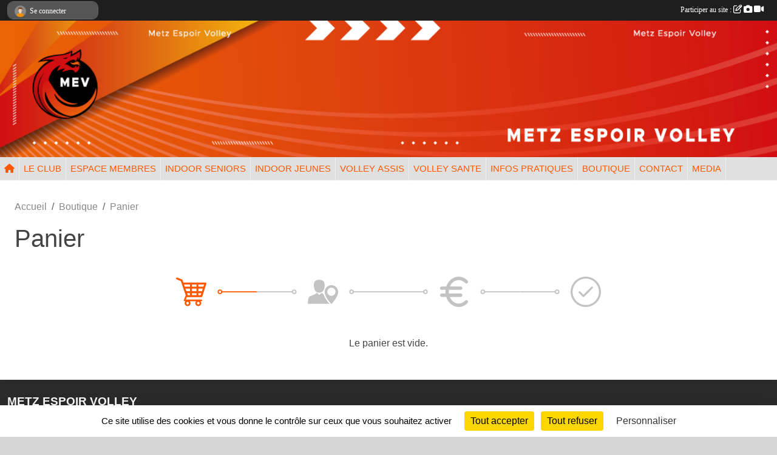

--- FILE ---
content_type: text/html; charset=UTF-8
request_url: https://www.mevolley.com/panier
body_size: 9667
content:
<!DOCTYPE html>
<html lang="fr" class="Arial uppercasable">
<head>
    <base href="https://www.mevolley.com/">
    <meta charset="utf-8">
    <meta http-equiv="Content-Type" content="text/html; charset=utf-8">
    <title>Panier - VOLLEY METZ MOSELLE 57 : LE MEV - METZ ESPOIR VOLLEY - mevolley.com</title>
    <meta name="description" content="METZ ESPOIR VOLLEY ou LE MEV est une association sportive de volley. Notre club propose la pratique des volley en intérieur comme en extérieur, en compétition ou simplement en loisir, que vous soyez une personne valide ou atteinte d&amp;#039;un handicap...">
    <meta name="viewport" content="width=device-width, initial-scale=1, maximum-scale=1">
    <meta name="csrf-token" content="BNQS9o6H7vmf3UEffeLUcUPKBEkgQPJhaOJ5hqX6">
    <meta name="apple-itunes-app" content="app-id=890452369">

    <link rel="shortcut icon" type="image/png" href="/media/uploaded/sites/21096/association/64ed9f6fd7b6a_MEVLogoEcusson.png">    
    <link rel="apple-touch-icon" sizes="152x152" href="/mu-152/21096/association/64ed9f6fd7b6a_MEVLogoEcusson.png">
    <link rel="apple-touch-icon" sizes="180x180" href="/mu-180/21096/association/64ed9f6fd7b6a_MEVLogoEcusson.png">
    <link rel="apple-touch-icon" sizes="167x167" href="/mu-167/21096/association/64ed9f6fd7b6a_MEVLogoEcusson.png">
    <meta name="msapplication-TileImage" content="/mu-180/21096/association/64ed9f6fd7b6a_MEVLogoEcusson.png">


    <link rel="manifest" href="/manifest.json">
    <meta name="apple-mobile-web-app-title" content="VOLLEY METZ MOSELLE 57 : LE MEV - METZ ESPOIR VOLLEY - mevolley.com">

 
    <meta property="og:image" content="https://www.mevolley.com/media/uploaded/sites/21096/association/64ed9f6fd7b6a_MEVLogoEcusson.png">
    <meta property="og:title" content="METZ ESPOIR VOLLEY">
    <meta property="og:description" content="METZ ESPOIR VOLLEY ou LE MEV est une association s...">


    <link rel="alternate" type="application/rss+xml" title="VOLLEY METZ MOSELLE 57 : LE MEV - METZ ESPOIR VOLLEY - mevolley.com - Les news" href="/rss/news">
    <link rel="alternate" type="application/rss+xml" title="VOLLEY METZ MOSELLE 57 : LE MEV - METZ ESPOIR VOLLEY - mevolley.com - Les évènements" href="/rss/evenement">


<link type="text/css" rel="stylesheet" href="css/bootstrap.5.3.2/bootstrap.min.css">

<link type="text/css" rel="stylesheet" href="css/fontawesome-free-6.5.1-web/css/all.min.css">

<link type="text/css" rel="stylesheet" href="css/barre-noire.css">

<link type="text/css" rel="stylesheet" href="css/common.css">

<link type="text/css" rel="stylesheet" href="css/design-3.css">

<link type="text/css" rel="stylesheet" href="js/fancybox.5.0.36/fancybox.css">

<link type="text/css" rel="stylesheet" href="fonts/icons.css">

    <script src="js/bootstrap.5.3.2/bootstrap.bundle.min.js?tm=1736255796"></script>
    <script src="js/jquery-3.7.1.min.js?tm=1736255796"></script>
    <script src="js/advert.js?tm=1736255796"></script>

     <script src="/tarteaucitron/tarteaucitron.js"></script>
    <script src="/tarteaucitron/tarteaucitron-services.js"></script>
    <script>
        tarteaucitron.init({
            "privacyUrl": "", /* Privacy policy url */

            "hashtag": "#tarteaucitron", /* Open the panel with this hashtag */
            "cookieName": "tarteaucitron", /* Cookie name */

            "orientation": "bottom", //  "middle", /* Banner position (top - bottom) */

            "showAlertSmall": false, /* Show the small banner on bottom right */
            "cookieslist": false, /* Show the cookie list */

            "showIcon": false, /* Show cookie icon to manage cookies */
            "iconPosition": "BottomRight", /* BottomRight, BottomLeft, TopRight and TopLeft */

            "adblocker": false, /* Show a Warning if an adblocker is detected */

            "DenyAllCta" : true, /* Show the deny all button */
            "AcceptAllCta" : true, /* Show the accept all button when highPrivacy on */
            "highPrivacy": true, /* HIGHLY RECOMMANDED Disable auto consent */

            "handleBrowserDNTRequest": false, /* If Do Not Track == 1, disallow all */

            "removeCredit": true, /* Remove credit link */
            "moreInfoLink": true, /* Show more info link */
            "useExternalCss": false, /* If false, the tarteaucitron.css file will be loaded */

            "readmoreLink": "", /* Change the default readmore link */

            "mandatory": true, /* Show a message about mandatory cookies */
        });
        
    </script> 
</head>
<body class="colonne_widget_double panier bg-type-none no-asso-name no-logo no-title no-orientation fixed-footer users-boxed filters-aside footer-with-partenaires"  style="--color1: rgb(255, 89, 0);--color2: rgb(201, 24, 24);--color1-light: rgba(255, 89, 0,0.05);--color1-declined: rgb(255,121,32);--color2-declined: rgb(233,56,56);--title-color: rgb(247, 247, 250);--color1-bkg-texte1: rgb(255,249,160);--color1-bkg-texte2: rgb(255,184,184);--background-color: rgb(214, 214, 214);--logo-size: 50px;--title-px: 60;--title-size: 2em;--slogan-size: 1.5em;--title-size-coef1: 1;--title-size-coef2: 24;--color1r: 255;--color1g: 89;--color1b: 0;--max-width: 1400px;--bandeau-w: 100%;--bandeau-h: auto;--bandeau-x: 0;--bandeau-y: 0;--bandeau-max-height: 245.614px;" >
        <div id="wrap">
    <div id="a2hs" class="bg-dark d-sm-none">
    <div class="container-fluid py-3 maxwidth">
        <div class="row">
            <div class="col-6 text-white">
                <img src="/images/common/mobile-app.png" class="img-thumbnail" style="max-width:30px">
                sportsregions
            </div>
            <div class="col-6 text-end">
                <a href="https://play.google.com/store/apps/details?id=com.initiatives.sportsregions&hl=fr_FR" class="btn btn-sm btn-success">Installer</a>
            </div>
        </div>
    </div>
</div>    <header id="header">
        <div class="container-fluid maxwidth" id="logo-et-titre">
            <div class="row">
                <div class="col-3 col-sm-2  px-3 pr-sm-1 px-md-2 px-lg-4 px-xl-4" id="logo">
                    <div class="text-center">
                        <a href="https://www.mevolley.com" class="d-inline-block p-1 p-sm-2">
                            <img class="img-fluid" src="/media/uploaded/sites/21096/association/64ed9f6fd7b6a_MEVLogoEcusson.png" alt="Logo">
                                    </a>
                    </div>
                </div>
                <div class="col">
                        <p id="titre" class="longueur_1">METZ ESPOIR VOLLEY</p>
     
                    </div>
            </div>
        </div>
        
        <div class="container-fluid px-0">
            <section class="row g-0 maxwidth m-auto">
                <div class="col">
                    <div id="conteneur_bandeau">
                            <a href="https://www.mevolley.com"  rel="home"  >
                            <img id="image_bandeau" src="/media/uploaded/sites/21096/bandeau/6312521866bdc_MEVBannerSiteInternet.png" alt="">
                        </a>
                        
                        <a href="https://www.mevolley.com"  rel="home"   id="lien-bandeau">
                            <img src="/images/common/trans.png">
                        </a>
                        </div>
                </div>
            </section>    
        
            <section class="row g-0" id="section_menu">
                <div class="col">
                    <nav id="mainmenu" class="allow2lines maxwidth m-auto">
                        <ul class="nav nav-pills">
    <li class="nav-item" id="menu_home"><a class="nav-link" href="https://www.mevolley.com"><span>Accueil </span><i class="fa fa-home"></i></a></li>
            
    <li class="nav-item dropdown" id="menu_629947">
        <button class="nav-link dropdown-toggle " data-bs-toggle="dropdown" role="button" aria-haspopup="true" aria-expanded="false">LE CLUB</button>
        <div class="dropdown-menu">
                            <a class="dropdown-item" href="/en-savoir-plus/presentation-138975" id="menu_677440">Présentation</a>
                            <a class="dropdown-item" href="/en-savoir-plus/rev-a-volley-143781" id="menu_699416">Rêv&#039; à Volley</a>
                            <a class="dropdown-item" href="/en-savoir-plus/notre-conseil-dadministration-151295" id="menu_732778">Notre Conseil d&#039;Administration</a>
                            <a class="dropdown-item" href="/en-savoir-plus/nos-encadrants-156317" id="menu_758397">Nos Encadrants &amp; Arbitres</a>
                            <a class="dropdown-item" href="/en-savoir-plus/benevolats-156263" id="menu_758135">Bénévolats</a>
                            <a class="dropdown-item" href="https://www.mevolley.com/partenaires" id="menu_629959">Nos Partenaires</a>
                            <a class="dropdown-item" href="https://www.mevolley.com/actualites-du-club" id="menu_629950">Les News</a>
                            <a class="dropdown-item" href="https://www.mevolley.com/evenements" id="menu_629948">Nos Événements</a>
                    </div>
    </li>
            
    <li class="nav-item dropdown" id="menu_699415">
        <button class="nav-link dropdown-toggle " data-bs-toggle="dropdown" role="button" aria-haspopup="true" aria-expanded="false">ESPACE MEMBRES</button>
        <div class="dropdown-menu">
                            <a class="dropdown-item" href="https://www.mevolley.com/convocations" id="menu_634618">Convocations</a>
                            <a class="dropdown-item" href="https://www.mevolley.com/forum" id="menu_629961">Forum</a>
                            <a class="dropdown-item" href="https://www.mevolley.com/application-mobile-sportsregions" id="menu_839175">Application</a>
                    </div>
    </li>
            
    <li class="nav-item dropdown" id="menu_660533">
        <button class="nav-link dropdown-toggle " data-bs-toggle="dropdown" role="button" aria-haspopup="true" aria-expanded="false">INDOOR SENIORS</button>
        <div class="dropdown-menu">
                            <a class="dropdown-item" href="/en-savoir-plus/presentation-143833" id="menu_699526">Présentation</a>
                            <a class="dropdown-item" href="/en-savoir-plus/mev-1f-144956" id="menu_704133">MEV 1F</a>
                            <a class="dropdown-item" href="/en-savoir-plus/mev-1m-144957" id="menu_704134">MEV 1M</a>
                            <a class="dropdown-item" href="/en-savoir-plus/volley-pour-tous-160806" id="menu_780868">Volley Pour Tous</a>
                    </div>
    </li>
            
    <li class="nav-item dropdown" id="menu_660589">
        <button class="nav-link dropdown-toggle " data-bs-toggle="dropdown" role="button" aria-haspopup="true" aria-expanded="false">INDOOR JEUNES</button>
        <div class="dropdown-menu">
                            <a class="dropdown-item" href="/en-savoir-plus/presentation-143834" id="menu_699527">Présentation</a>
                            <a class="dropdown-item" href="/en-savoir-plus/jeunes-dragonnes-et-dragons-9-a-18-ans-134473" id="menu_660593">Jeunes dragonnes et dragons (9 à 18 ans)</a>
                            <a class="dropdown-item" href="/en-savoir-plus/baby-volley-ecole-du-volley-3-a-9-ans-134471" id="menu_660590">Les dragonneaux du baby volley  et de l&#039;école du volley (3 à 9 ans)</a>
                    </div>
    </li>
            
    <li class="nav-item dropdown" id="menu_660562">
        <button class="nav-link dropdown-toggle " data-bs-toggle="dropdown" role="button" aria-haspopup="true" aria-expanded="false">VOLLEY ASSIS</button>
        <div class="dropdown-menu">
                            <a class="dropdown-item" href="/en-savoir-plus/presentation-134469" id="menu_660564">Présentation</a>
                            <a class="dropdown-item" href="/en-savoir-plus/mev-assis-144953" id="menu_704130">MEV Assis</a>
                    </div>
    </li>
            
    <li class="nav-item" id="menu_758390">
        <a class="nav-link " href="/en-savoir-plus/volley-sante-156314">VOLLEY SANTE </a>
    </li>
            
    <li class="nav-item dropdown" id="menu_629951">
        <button class="nav-link dropdown-toggle " data-bs-toggle="dropdown" role="button" aria-haspopup="true" aria-expanded="false">INFOS PRATIQUES</button>
        <div class="dropdown-menu">
                            <a class="dropdown-item" href="/en-savoir-plus/creneaux-entrainements-143835" id="menu_699528">Créneaux Entraînements</a>
                            <a class="dropdown-item" href="/en-savoir-plus/acces-gymnases-143836" id="menu_699529">Accès Gymnases</a>
                            <a class="dropdown-item" href="/en-savoir-plus/nos-tarifs-145783" id="menu_707529">Nos Tarifs</a>
                            <a class="dropdown-item" href="/en-savoir-plus/comment-devenir-membre-156297" id="menu_758332">Comment devenir membre ?</a>
                            <a class="dropdown-item" href="/adhesion/adhesion-au-club-16637" id="menu_631721">1 - Formulaire d&#039;adhésion</a>
                            <a class="dropdown-item" href="/en-savoir-plus/formulaire-de-licence-156298" id="menu_758333">2 - Formulaire de licence</a>
                            <a class="dropdown-item" href="/en-savoir-plus/paiement-133482" id="menu_656528">3 - Paiement</a>
                            <a class="dropdown-item" href="/en-savoir-plus/tutoriel-licence-156352" id="menu_758663">Tutoriel Licence</a>
                            <a class="dropdown-item" href="https://www.mevolley.com/documents" id="menu_629952">Documents</a>
                    </div>
    </li>
            
    <li class="nav-item dropdown" id="menu_667658">
        <button class="nav-link dropdown-toggle " data-bs-toggle="dropdown" role="button" aria-haspopup="true" aria-expanded="false">BOUTIQUE</button>
        <div class="dropdown-menu">
                            <a class="dropdown-item" href="https://www.mevolley.com/boutique" id="menu_667710">Vêtements et accessoires</a>
                            <a class="dropdown-item" href="https://www.mevolley.com/panier" id="menu_667660">Mon panier</a>
                    </div>
    </li>
            
    <li class="nav-item" id="menu_629964">
        <a class="nav-link " href="https://www.mevolley.com/contactez-nous">CONTACT</a>
    </li>
            
    <li class="nav-item dropdown" id="menu_629954">
        <button class="nav-link dropdown-toggle " data-bs-toggle="dropdown" role="button" aria-haspopup="true" aria-expanded="false">MEDIA</button>
        <div class="dropdown-menu">
                            <a class="dropdown-item" href="https://www.mevolley.com/videos-du-club" id="menu_629955">Vidéos</a>
                            <a class="dropdown-item" href="https://www.mevolley.com/photos-du-club" id="menu_629956">Photos</a>
                    </div>
    </li>
</ul>
<form action="#" method="post">
    <select class="form-control form-select" id="navigation-select" name="navigation-select">
        <option value="">Navigation</option>
    </select>
</form>                    </nav>
                </div>
            </section>
        
            
            </div>
    </header>
    <div class="maxwidth m-auto   is_detail   " id="contenu">
        <div class="container-fluid px-1 px-sm-4">
                        
                            <div class="row g-sm-3 mt-0">
                                            <div class="col-10">
                            <nav aria-label="breadcrumb">
        <ol class="breadcrumb" itemscope itemtype="https://schema.org/BreadcrumbList">
                            <li class="breadcrumb-item " itemprop="itemListElement" itemscope itemtype="https://schema.org/ListItem"><meta itemprop="position" content="1"><a href="https://www.mevolley.com" itemprop="item"><span itemprop="name">Accueil</span></a></li>
                            <li class="breadcrumb-item  interval " itemprop="itemListElement" itemscope itemtype="https://schema.org/ListItem"><meta itemprop="position" content="2"><a href="https://www.mevolley.com/boutique" itemprop="item"><span itemprop="name">Boutique</span></a></li>
                            <li class="breadcrumb-item " itemprop="itemListElement" itemscope itemtype="https://schema.org/ListItem"><meta itemprop="position" content="3"><span itemprop="name">Panier</span></li>
                    </ol>
    </nav>
                        </div>
                                    </div>
            
<div class="row">
    <div class="col-lg-12" id="main-column">
    <section id="main">
        <div class="inner">
            <header id="content-header">
                                    <h1 ><span>Panier</span></h1>
                            <hr class="leon">
</header>            
            <div id="etapes_commande">
<a href="https://www.mevolley.com/panier"><svg version="1.1" id="etape1" class="actif" xmlns="http://www.w3.org/2000/svg" xmlns:xlink="https://www.w3.org/1999/xlink" viewBox="0 0 446.843 446.843" xml:space="preserve">
        <g>
            <path d="M444.089,93.103c-2.697-3.699-7.006-5.888-11.584-5.888H109.92c-0.625,0-1.249,0.038-1.85,0.119l-13.276-38.27
                c-1.376-3.958-4.406-7.113-8.3-8.646L19.586,14.134c-7.374-2.887-15.695,0.735-18.591,8.1c-2.891,7.369,0.73,15.695,8.1,18.591
                l60.768,23.872l74.381,214.399c-3.283,1.144-6.065,3.663-7.332,7.187l-21.506,59.74c-1.318,3.662-0.775,7.732,1.468,10.916
                c2.24,3.182,5.883,5.076,9.773,5.076h11.044c-6.844,7.617-11.044,17.646-11.044,28.676c0,23.719,19.298,43.012,43.012,43.012
                c23.714,0,43.012-19.293,43.012-43.012c0-11.029-4.2-21.059-11.044-28.676h93.776c-6.847,7.617-11.048,17.646-11.048,28.676
                c0,23.719,19.294,43.012,43.014,43.012c23.717,0,43.012-19.293,43.012-43.012c0-11.029-4.2-21.059-11.043-28.676h13.433
                c6.599,0,11.946-5.348,11.946-11.947s-5.348-11.947-11.946-11.947H143.647l13.319-36.996c1.72,0.725,3.578,1.152,5.523,1.152
                h210.278c6.234,0,11.751-4.027,13.65-9.959l59.738-186.387C447.556,101.567,446.789,96.802,444.089,93.103z M169.659,409.806
                c-10.543,0-19.116-8.572-19.116-19.115s8.573-19.117,19.116-19.117s19.116,8.574,19.116,19.117S180.202,409.806,169.659,409.806z
                 M327.367,409.806c-10.543,0-19.117-8.572-19.117-19.115s8.574-19.117,19.117-19.117s19.116,8.574,19.116,19.117
                S337.91,409.806,327.367,409.806z M402.519,148.149h-73.16V115.89h83.5L402.519,148.149z M381.453,213.861h-52.094v-37.038h63.967
                L381.453,213.861z M234.571,213.861v-37.038h66.113v37.038H234.571z M300.684,242.539v31.063h-66.113v-31.063H300.684z
                 M139.115,176.823h66.784v37.038h-53.933L139.115,176.823z M234.571,148.149V115.89h66.113v32.259H234.571z M205.898,115.89v32.259
                h-76.734l-11.191-32.259H205.898z M161.916,242.539h43.982v31.063h-33.206L161.916,242.539z M329.359,273.603v-31.064h42.909
                l-9.955,31.064H329.359z"/>
        </g>
        </svg></a><svg version="1.0" class="spacer" xmlns="http://www.w3.org/2000/svg" xmlns:xlink="https://www.w3.org/1999/xlink" viewBox="0 0 1500 450" xml:space="preserve">
        <g  class="actif" >
            <circle cx="200" cy="225" r="34"/>
            <rect x="200" y="217" width="550" height="16"/>
        </g>
        <g >
            <circle cx="1300" cy="225" r="34"/>
            <rect x="750" y="217" width="550" height="16"/>

        </g>
        <g>
            <circle fill="#FFFFFF" cx="200" cy="225" r="18"/>
            <circle fill="#FFFFFF" cx="1300" cy="225" r="18"/>
        </g>
</svg><svg version="1.1" id="etape2"  xmlns="http://www.w3.org/2000/svg" xmlns:xlink="https://www.w3.org/1999/xlink" viewBox="0 0 430 430" xml:space="preserve">
        <g>
            <path d="M86.025,119.753c0.729,68.174,29.705,109.538,76.947,108.817c0,0,76.915,3.13,76.915-108.817
                c0-49.793-25.981-75.624-76.915-75.624C113.12,44.129,85.52,69.961,86.025,119.753z"/>
            <path d="M224.484,250.609l-2.321-0.926l-17.994-15.162c-4.752-4.021-11.778-3.728-16.185,0.666l-25.015,24.875l-25.095-24.896
                c-4.409-4.373-11.422-4.646-16.176-0.646l-17.996,15.162l-76.85,30.647C2.101,290.178,2.124,377.832,0,385.869h307.738
                c-9.656-10.645-24.065-27.479-38.514-47.828C252.521,314.533,233.475,282.857,224.484,250.609z"/>
            <path d="M334.946,385.871c1.499,0,2.93-0.621,3.966-1.717c8.742-9.292,26.006-28.533,43.316-52.913
                C404.025,300.568,430,255.566,430,215.461c0-52.41-42.641-95.057-95.055-95.057c-52.416,0-95.062,42.646-95.062,95.057
                c0,40.139,26.015,85.158,47.839,115.863c17.301,24.354,34.523,43.549,43.258,52.83
                C332.009,385.25,333.441,385.871,334.946,385.871z M276.902,214.231c0-32.015,26.046-58.052,58.044-58.052
                c32,0,58.038,26.037,58.038,58.052c0,31.998-26.038,58.041-58.038,58.041C302.948,272.271,276.902,246.229,276.902,214.231z"/>
        </g>
        </svg><svg version="1.0" class="spacer" xmlns="http://www.w3.org/2000/svg" xmlns:xlink="https://www.w3.org/1999/xlink" viewBox="0 0 1500 450" xml:space="preserve">
        <g >
            <circle cx="200" cy="225" r="34"/>
            <rect x="200" y="217" width="550" height="16"/>
        </g>
        <g >
            <circle cx="1300" cy="225" r="34"/>
            <rect x="750" y="217" width="550" height="16"/>

        </g>
        <g>
            <circle fill="#FFFFFF" cx="200" cy="225" r="18"/>
            <circle fill="#FFFFFF" cx="1300" cy="225" r="18"/>
        </g>
</svg><svg version="1.1" id="etape3"  xmlns="http://www.w3.org/2000/svg" xmlns:xlink="https://www.w3.org/1999/xlink" viewBox="0 0 432.762 432.762" xml:space="preserve">
        <g>
            <path d="M374.364,342.635c-25.564,26.89-58.293,41.7-92.16,41.7c-55.51,0-103.573-38.98-126.193-95.329h154.187
                c13.369,0,24.209-10.84,24.209-24.21s-10.84-24.21-24.209-24.21h-166.49c-0.952-7.915-1.472-15.988-1.472-24.211
                c0-9.274,0.653-18.365,1.871-27.237h166.091c13.369,0,24.209-10.84,24.209-24.21c0-13.37-10.84-24.211-24.209-24.211H157.299
                c23.105-54.698,70.401-92.302,124.905-92.302c33.867,0,66.596,14.812,92.16,41.698c9.202,9.685,24.518,10.083,34.223,0.872
                c9.693-9.215,10.078-24.539,0.875-34.229C374.67,20.156,329.478,0,282.209,0c-80.712,0-149.706,58.62-176.479,140.724H40.854
                c-13.37,0-24.21,10.84-24.21,24.21c0,13.37,10.84,24.21,24.21,24.21h54.503c-0.981,8.934-1.542,18.007-1.542,27.237
                c0,8.192,0.428,16.255,1.211,24.211H40.854c-13.37,0-24.21,10.84-24.21,24.21s10.84,24.21,24.21,24.21h63.916
                c26.043,83.691,95.733,143.75,177.434,143.75c47.273,0,92.455-20.161,127.246-56.755c9.209-9.692,8.83-25.015-0.869-34.229
                C398.895,332.562,383.566,332.948,374.364,342.635z"/>
        </g>
        </svg><svg version="1.0" class="spacer" xmlns="http://www.w3.org/2000/svg" xmlns:xlink="https://www.w3.org/1999/xlink" viewBox="0 0 1500 450" xml:space="preserve">
        <g >
            <circle cx="200" cy="225" r="34"/>
            <rect x="200" y="217" width="550" height="16"/>
        </g>
        <g >
            <circle cx="1300" cy="225" r="34"/>
            <rect x="750" y="217" width="550" height="16"/>

        </g>
        <g>
            <circle fill="#FFFFFF" cx="200" cy="225" r="18"/>
            <circle fill="#FFFFFF" cx="1300" cy="225" r="18"/>
        </g>
</svg><svg version="1.1" id="etape4"   xmlns="http://www.w3.org/2000/svg" xmlns:xlink="https://www.w3.org/1999/xlink" viewBox="0 0 400 400" xml:space="preserve">
        <g>
            <path d="M199.996,0C89.713,0,0,89.72,0,200s89.713,200,199.996,200S400,310.28,400,200S310.279,0,199.996,0z M199.996,373.77
                C104.18,373.77,26.23,295.816,26.23,200c0-95.817,77.949-173.769,173.766-173.769c95.816,0,173.771,77.953,173.771,173.769
                C373.768,295.816,295.812,373.77,199.996,373.77z"/>
            <path d="M272.406,134.526L169.275,237.652l-41.689-41.68c-5.123-5.117-13.422-5.12-18.545,0.003
                c-5.125,5.125-5.125,13.425,0,18.548l50.963,50.955c2.561,2.558,5.916,3.838,9.271,3.838s6.719-1.28,9.279-3.842
                c0.008-0.012,0.014-0.022,0.027-0.035L290.95,153.071c5.125-5.12,5.125-13.426,0-18.546
                C285.828,129.402,277.523,129.402,272.406,134.526z"/>
        </g>
        </svg></div>

            <div class="content  ">
                                <div class="container-fluid">
                                    </div>

                                    <div class="my-5 text-center">
                        Le panier est vide.
                    </div>

                    <div class="boutons_commande text-center my-5">
                                                                                                                    </div>
                
            </div>
        </div>
    </section>
 
    </div>
</div>
    </div>
    </div>
</div>
<footer id="footer"  class="with-partenaires" >
    <div class="container-fluid maxwidth">
        <div class="row background main">
            <div class="col pt-4">
                <section itemscope itemtype="https://schema.org/SportsOrganization">
    <h2 itemprop="name">METZ ESPOIR VOLLEY</h2>
    <p class="adresse" itemprop="address" itemscope itemtype="https://schema.org/PostalAddress">
        <span itemprop="streetAddress">Gymnase André Malraux - Gymnase Rabelais - Complexe de la Grange-aux-Bois - Gymnase Périgueux</span><br> 
        <span itemprop="postalCode">57000</span> <span itemprop="addressLocality">METZ</span>
    </p>
            <br>
                <p>Tél. : <span itemprop="telephone">06 37 15 92 02</span></p>
                <script><!--
        document.write("<p><a itemprop=\"email\" href=\"mail"+"to:"+"lecontact.mev"+String.fromCharCode(64)+"gmail.com\" >lecontact.mev"+String.fromCharCode(64)+"gmail.com<\/a><\/p>");
        // --></script>
    </section>                <nav id="legal">
    <ul>
        <li><a href="https://www.mevolley.com/informations-legales" class="informations-legales">Informations légales</a></li>
        <li><a href="https://www.sportsregions.fr/signaler-un-contenu-inapproprie?k=445041216">Signaler un contenu inapproprié</a></li>
    </ul>
</nav>            </div>
            <div class="d-none d-sm-block col pt-4">
                <section id="footer_partage">
                    <div id="visites">
                <span id="nb-visites">Chargement des </span> visites
    </div>
<div id="stats_analyser"></div>                    <div class="rss">
    <a href="https://www.mevolley.com/rss/news" data-bs-toggle="tooltip" data-bs-placement="top" title="Flux rss des actualités"><i class="fa fa-rss"></i></a>
    <a href="https://www.mevolley.com/rss/evenement" data-bs-toggle="tooltip" data-bs-placement="top" title="Flux rss des évènements"><i class="fa fa-rss"></i></a>
</div>                    <span class="partage-reseaux-sociaux">
                        <div class="partage_block"><button type="button" url="https://www.mevolley.com" text="METZ ESPOIR VOLLEY" class="partage-facebook facebookShare" title="Partager sur Facebook">
    <svg xmlns="http://www.w3.org/2000/svg" xmlns:xlink="https://www.w3.org/1999/xlink" viewBox="0 0 32 32" class="at-icon at-icon-facebook" title="Facebook" alt="Facebook"><g><path d="M21 6.144C20.656 6.096 19.472 6 18.097 6c-2.877 0-4.85 1.66-4.85 4.7v2.62H10v3.557h3.247V26h3.895v-9.123h3.234l.497-3.557h-3.73v-2.272c0-1.022.292-1.73 1.858-1.73h2V6.143z" fill-rule="evenodd"/></g></svg>
</button>
<button type="button" url="https://www.mevolley.com" text="METZ ESPOIR VOLLEY" class="partage-twitter twitterShare" title="Partager sur X">
    <svg viewBox="0 0 300 271" xmlns="http://www.w3.org/2000/svg" xmlns:xlink="https://www.w3.org/1999/xlink" class="at-icon at-icon-twitter" title="Twitter" alt="Twitter"><path d="m236 0h46l-101 115 118 156h-92.6l-72.5-94.8-83 94.8h-46l107-123-113-148h94.9l65.5 86.6zm-16.1 244h25.5l-165-218h-27.4z"/></svg>
</button></div>
                    </span>
                </section>
            </div>
        </div>
        <div class="row partenaires">
        <div class="col-12 px-0">
            <div class="container-fluid">
                <div class="d-none d-sm-flex row background">
                    <div class="col">
                                                    <hr>
                                                <h2>Les partenaires du club</h2>
                    </div>
                </div>
                <div class="d-none d-sm-flex row background pb-2 ">
                                        <div class="col-2 col-md-1 py-2 px-1 px-md-2 px-xl-3 part text-center ">
                        <a data-bs-toggle="tooltip" data-bs-placement="top" href="/partenaires/ff-sport-adapte-123915" title="FF Sport Adapté">
                                                            <img class="img-fluid border" src="/mub-120-120-f3f3f3/21096/partenaire/63d26482b69bf_LogoFFSAQHORIZONTAL.png" alt="FF Sport Adapté">
                                                    </a>
                    </div>
                                        <div class="col-2 col-md-1 py-2 px-1 px-md-2 px-xl-3 part text-center ">
                        <a data-bs-toggle="tooltip" data-bs-placement="top" href="/partenaires/couleurs-gaies-127243" title="Couleurs Gaies">
                                                            <img class="img-fluid border" src="/mub-120-120-f3f3f3/21096/partenaire/6479d4ea2ff93_croppedlogo1.png" alt="Couleurs Gaies">
                                                    </a>
                    </div>
                                        <div class="col-2 col-md-1 py-2 px-1 px-md-2 px-xl-3 part text-center ">
                        <a data-bs-toggle="tooltip" data-bs-placement="top" href="/partenaires/handiguide-des-sports-125332" title="HANDIGUIDE DES SPORTS">
                                                            <img class="img-fluid border" src="/mub-120-120-f3f3f3/21096/partenaire/6409d1af3871f_stickerhandiguide.png" alt="HANDIGUIDE DES SPORTS">
                                                    </a>
                    </div>
                                        <div class="col-2 col-md-1 py-2 px-1 px-md-2 px-xl-3 part text-center ">
                        <a data-bs-toggle="tooltip" data-bs-placement="top" href="/partenaires/ensemble-scolaire-saint-etienne-123909" title="Ensemble scolaire Saint-Etienne">
                                                            <img class="img-fluid border" src="/mub-120-120-f3f3f3/21096/partenaire/63d25698cf999_logoensemblescolairesaintetienne.png" alt="Ensemble scolaire Saint-Etienne">
                                                    </a>
                    </div>
                                        <div class="col-2 col-md-1 py-2 px-1 px-md-2 px-xl-3 part text-center ">
                        <a data-bs-toggle="tooltip" data-bs-placement="top" href="/partenaires/ffvolley-123911" title="FFVolley">
                                                            <img class="img-fluid border" src="/mub-120-120-f3f3f3/21096/partenaire/63d259b088469_800pxFdrationfranaisedeVolleylogo2017.svg.png" alt="FFVolley">
                                                    </a>
                    </div>
                                        <div class="col-2 col-md-1 py-2 px-1 px-md-2 px-xl-3 part text-center ">
                        <a data-bs-toggle="tooltip" data-bs-placement="top" href="/partenaires/ffvolley-123912" title="FFVolley ">
                                                            <img class="img-fluid border" src="/mub-120-120-f3f3f3/21096/partenaire/63d25a541f6ab_volleyassislong.png" alt="FFVolley ">
                                                    </a>
                    </div>
                                        <div class="col-2 col-md-1 py-2 px-1 px-md-2 px-xl-3 part text-center ">
                        <a data-bs-toggle="tooltip" data-bs-placement="top" href="/partenaires/sportsregionsfr-116036" title="Sportsregions.fr">
                                                            <img class="img-fluid border" src="/mub-120-120-f3f3f3/21096/partenaire/sports-regions-logo.jpg" alt="Sportsregions.fr">
                                                    </a>
                    </div>
                                        <div class="col-2 col-md-1 py-2 px-1 px-md-2 px-xl-3 part text-center ">
                        <a data-bs-toggle="tooltip" data-bs-placement="top" href="/partenaires/ccas-metz-123904" title="CCAS METZ">
                                                            <img class="img-fluid border" src="/mub-120-120-f3f3f3/21096/partenaire/63d252074f183_logoccas.jpg" alt="CCAS METZ">
                                                    </a>
                    </div>
                                        <div class="col-2 col-md-1 py-2 px-1 px-md-2 px-xl-3 part text-center ">
                        <a data-bs-toggle="tooltip" data-bs-placement="top" href="/partenaires/conseil-departemental-de-moselle-123903" title="Conseil Départemental de Moselle">
                                                            <img class="img-fluid border" src="/mub-120-120-f3f3f3/21096/partenaire/63d25068946e4_eurocd57logo4couleurs.jpg" alt="Conseil Départemental de Moselle">
                                                    </a>
                    </div>
                                        <div class="col-2 col-md-1 py-2 px-1 px-md-2 px-xl-3 part text-center ">
                        <a data-bs-toggle="tooltip" data-bs-placement="top" href="/partenaires/ville-de-metz-135554" title="Ville de Metz">
                                                            <img class="img-fluid border" src="/mub-120-120-f3f3f3/21096/partenaire/65c7a48a66959_VilleDeMetzLogo2021Quadri.png" alt="Ville de Metz">
                                                    </a>
                    </div>
                                        <div class="col-2 col-md-1 py-2 px-1 px-md-2 px-xl-3 part text-center  last ">
                        <a data-bs-toggle="tooltip" data-bs-placement="top" href="/partenaires/agence-nationale-du-sport-141046" title="Agence Nationale du Sport">
                                                            <img class="img-fluid border" src="/mub-120-120-f3f3f3/21096/partenaire/66b63b868a6e1_anslogorvbx4.png" alt="Agence Nationale du Sport">
                                                    </a>
                    </div>
                                    </div>
            </div>
        </div>
    </div>
        <div class="row" id="mobile-apps">
            <div class="col-4 d-grid">
                <nav id="copyright"><a href="https://www.sportsregions.fr/inscription" title="Conception de site de club de Volleyball" rel="friend" class="tag_acces_outil_footer_07A"><strong>Sports<em>regions</em></strong></a></nav>            </div>
            <div class="col-8 px-0 my-2">
                <div class="py-1 text-center text-sm-end">
                    <div id="footer-apps">
            <a href="https://play.google.com/store/apps/details?id=com.initiatives.sportsregions&amp;hl=fr_FR"  title="Télécharger l'application Android dans le Play Store"><img src="/images/common/badge-playstore-fr.svg" alt="Télécharger l'application Android dans le play Store"></a>
                <a href="https://itunes.apple.com/fr/app/sportsregions/id890452369" title="Télécharger l'application iPhone dans l\'App Store"><img src="/images/common/badge-appstore-fr.svg" alt="Télécharger l'application iPhone dans l'App Store"></a>
    </div>                </div>
            </div>
        </div>
        <div class="row background">
            <div class="col text-center my-4">
                <nav id="cookies">
    <ul>
        <li><a href="https://www.sportsregions.fr/charte-cookies" class="informations-legales">Charte cookies</a></li>
                <li><a href="javascript:void(0);" onclick="tarteaucitron.userInterface.openPanel();" class="informations-legales">Gestion des cookies</a></li>
            </ul>
</nav>            </div>
        </div>
    </div>
</footer>        <div id="log_bar">
    <div class="container-fluid maxwidth">
        <div class="row" id="barre_noire">
            <div class="col">
                <div id="informations_utilisateur" class="not-connected">
                    <div id="lien_user" class="hilight">
                        <a href="https://www.mevolley.com/se-connecter" id="lien_user_lien">
                        <img id="avatar" class="img-fluid rounded-circle" src="/images/common/boxed-item-membre.svg" alt="avatar"><span class="label">Se connecter</span>
                        </a>
                    </div>
                    <input type="hidden" name="login_sv_email" value="">
                    <input type="hidden" name="login_sv_mode" value="">
                    <input type="hidden" name="login_sv_message" value="">
                    <div id="popup_login"><div id="popup_login_modal" class="modal fade" tabindex="-1" role="dialog" style="display:none"></div></div>
                </div>
            </div>
            <div class="col">
                <div id="participate">
                    <a href="https://www.mevolley.com/se-connecter" title="Se connecter pour rédiger une news">
                        Participer au site :
                    
                        <i class="far fa-edit"></i>
        
                        <i class="fas fa-camera"></i>
        
                        <i class="fas fa-video"></i>
                    </a>
                </div>
                            </div>
        </div>
    </div>
</div>
<div id="mobile_login_bar">
    <div class="container-fluid maxwidth">
        <div class="row">
            <div class="col-7 text-right">
                Envie de participer ?
            </div>
            <div class="col-5 text-center">
                <a href="https://www.mevolley.com/se-connecter" id="lien_user_lien_mobile" class="btn btn-sm btn-primary">Connexion</a>
            </div>
        </div>
    </div>
</div>        <div id="fb-root"></div>
    <div id="confirmPop" class="modal" style="display:none"></div>
    <div id="multi_modal" class="modal fade" tabindex="-1" role="dialog" style="display:none"></div>
    <script>
    var page_courante = "/panier";
    var association_id = 21096;
    var auto_open_login = 0;
    var termes_recherche = "";
    var popup_login_mode = null;
    var popup_login_identifiant = null;
    var popup_login_autoopen = 0;
    </script>
        
        <script src="js/confirm-message-pop.js"></script>
    
        <script src="js/common.js"></script>
    
        <script src="js/design-3.js"></script>
    
        <script src="js/fancybox.5.0.36/fancybox.umd.js"></script>
    
        <script src="js/formulaire.js"></script>
    
        <script src="js/reservations.js"></script>
    
        <script src="js/controle-honorabilite.js"></script>
    
        <script src="js/login.js"></script>
         <script>
        (tarteaucitron.job = tarteaucitron.job || []).push("openstreetmap_sportsregions");
    
    (tarteaucitron.job = tarteaucitron.job || []).push("facebooklikebox");

    (tarteaucitron.job = tarteaucitron.job || []).push("dailymotion");

    (tarteaucitron.job = tarteaucitron.job || []).push("vimeo");

    (tarteaucitron.job = tarteaucitron.job || []).push("facebook_video_sportsregions");

    
    
    </script> </body>
</html>

--- FILE ---
content_type: text/html; charset=UTF-8
request_url: https://www.mevolley.com/visites
body_size: 5
content:
32746